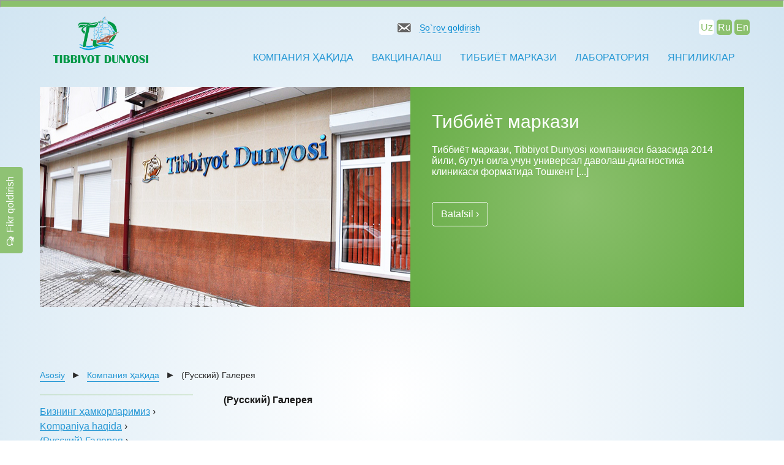

--- FILE ---
content_type: text/html; charset=UTF-8
request_url: https://td.uz/uz/about/gallery.html
body_size: 5996
content:
<!DOCTYPE html>
<html lang="uz-UZ"
	itemscope 
	itemtype="http://schema.org/WebSite" 
	prefix="og: http://ogp.me/ns#" >
<head>

	<meta http-equiv="Content-Type" content="text/html; charset=UTF-8">
	<meta http-equiv="X-UA-Compatible" content="IE=edge">
	<meta name="viewport" content="width=device-width">
	<title>(Русский) Галерея | Tibbiyot dunyosi</title>
	
	<link rel="stylesheet" href="https://td.uz/wp-content/themes/tibbiyot/fonts/web-fonts-with-css/css/fontawesome-all.css">
	
	<meta property="og:image" content="https://td.uz/wp-content/themes/tibbiyot/images/share.png" />
	
	<link rel="stylesheet" href="https://td.uz/wp-content/themes/tibbiyot/css/reset.css" type="text/css">
	<link rel="stylesheet" href="https://td.uz/wp-content/themes/tibbiyot/style.css" type="text/css" media="screen">
	<link rel="stylesheet" href="https://td.uz/wp-content/themes/tibbiyot/css/bjqs.css" type="text/css">
	<link rel="stylesheet" href="https://td.uz/wp-content/themes/tibbiyot/css/tabulous.css" type="text/css">
	<link rel="stylesheet" href="https://td.uz/wp-content/themes/tibbiyot/css/jquery.fancybox.css" type="text/css">
	
	<link rel="pingback" href="https://td.uz/xmlrpc.php">

	<!--[if lt IE 9]>
	<script src="https://td.uz/wp-content/themes/tibbiyot/js/html5.js"></script>
	<![endif]-->

	
<!-- All in One SEO Pack 2.2.7 by Michael Torbert of Semper Fi Web Design[306,355] -->
<link rel="canonical" href="https://td.uz/uz/about/gallery.html" />
<meta property="og:title" content="(Русский) Галерея | Tibbiyot dunyosi" />
<meta property="og:type" content="activity" />
<meta property="og:url" content="https://td.uz/uz/about/gallery.html" />
<meta property="og:image" content="https://td.uz/wp-content/plugins/all-in-one-seo-pack/images/default-user-image.png" />
<meta property="og:site_name" content="Tibbiyot dunyosi" />
<meta name="twitter:card" content="summary" />
<meta itemprop="image" content="https://td.uz/wp-content/plugins/all-in-one-seo-pack/images/default-user-image.png" />
<!-- /all in one seo pack -->
<link rel="alternate" type="application/rss+xml" title="Tibbiyot dunyosi &raquo; (Русский) Галерея Comments Feed" href="https://td.uz/uz/about/gallery.html/feed" />
<link rel='stylesheet' id='usernoise-button-css'  href='https://td.uz/wp-content/plugins/usernoise/css/button.css?ver=3.7.20' type='text/css' media='all' />
<link rel='stylesheet' id='usernoise-form-css'  href='https://td.uz/wp-content/plugins/usernoise/css/form.css?ver=3.7.20' type='text/css' media='all' />
<link rel='stylesheet' id='font-awesome-css'  href='https://td.uz/wp-content/plugins/usernoise/vendor/font-awesome/css/font-awesome.css?ver=3.7.20' type='text/css' media='all' />
<link rel='stylesheet' id='contact-form-7-css'  href='https://td.uz/wp-content/plugins/contact-form-7/includes/css/styles.css?ver=4.1.1' type='text/css' media='all' />
<script type='text/javascript' src='https://td.uz/wp-includes/js/jquery/jquery.js?ver=1.11.1'></script>
<script type='text/javascript' src='https://td.uz/wp-includes/js/jquery/jquery-migrate.min.js?ver=1.2.1'></script>
<script type='text/javascript'>
/* <![CDATA[ */
var usernoiseButton = {"text":"<i class='icon-comments-alt'><\/i>Fikr qoldirish","style":"background-color: #8BC06D; color: #FFFFFF","class":"un-left","windowUrl":"\/wp-admin\/admin-ajax.php?action=un_load_window","showButton":"1","disableOnMobiles":"1"};
/* ]]> */
</script>
<script type='text/javascript' src='https://td.uz/wp-content/plugins/usernoise/js/usernoise.js?ver=3.7.20'></script>
<script type='text/javascript' src='https://td.uz/wp-content/plugins/usernoise/js/button.js?ver=3.7.20'></script>
<script type='text/javascript' src='https://td.uz/wp-content/plugins/advanced-iframe/js/ai.js?ver=615854'></script>
<link rel="EditURI" type="application/rsd+xml" title="RSD" href="https://td.uz/xmlrpc.php?rsd" />
<link rel="wlwmanifest" type="application/wlwmanifest+xml" href="https://td.uz/wp-includes/wlwmanifest.xml" /> 
<link rel='prev' title='(Русский) АДС-М' href='https://td.uz/uz/vactionation/vaccines/adsm.html' />
<link rel='next' title='(Русский) Тестирование на коронавирус или антитела и справка на английском языке для выезда в другие страны' href='https://td.uz/uz/news/testirovanie-na-koronavirus-ili-antitela-i-spravka-na-anglii-skom-yazyike-dlya-vyiezda-v-drugie-stranyi.html' />
<meta name="generator" content="WordPress 4.1.41" />
<link rel='shortlink' href='https://td.uz/uz/?p=2485' />
<!-- <meta name="NextGEN" version="2.0.79" /> -->
<style type="text/css">
.qtranxs_flag_en {background-image: url(https://td.uz/wp-content/plugins/qtranslate-x/flags/gb.png); background-repeat: no-repeat;}
.qtranxs_flag_uz {background-image: url(https://td.uz/wp-content/plugins/qtranslate-x/flags/uz.png); background-repeat: no-repeat;}
.qtranxs_flag_ru {background-image: url(https://td.uz/wp-content/plugins/qtranslate-x/flags/ru.png); background-repeat: no-repeat;}
</style>
<link hreflang="en" href="https://td.uz/en/about/gallery.html" rel="alternate" />
<link hreflang="uz" href="https://td.uz/uz/about/gallery.html" rel="alternate" />
<link hreflang="ru" href="https://td.uz/ru/about/gallery.html" rel="alternate" />
<link hreflang="x-default" href="https://td.uz/about/gallery.html" rel="alternate" />
<meta name="generator" content="qTranslate-X 3.4.6.4" />
	<script type="text/javascript" src="https://td.uz/wp-content/themes/tibbiyot/js/bjqs-1.3.min.js"></script>
	<script type="text/javascript" src="https://td.uz/wp-content/themes/tibbiyot/js/tabulous.min.js"></script>
	<script type="text/javascript" src="https://td.uz/wp-content/themes/tibbiyot/js/jquery.fancybox.js"></script>
    <script type="text/javascript">
	    jQuery(document).ready(function($) {
	        jQuery('#banner-fade').bjqs({
		            height      : 360,
		            width       : 1150,
		            responsive  : false,
		            showcontrols : false,
		            showmarkers : true,
          	});

          	jQuery('#tabs').tabulous({
    				effect: 'scale'
    		});

	    });
    </script>
<link rel='stylesheet' id='wpBannerizeStyleDefault.css-css'  href='https://td.uz/wp-content/plugins/wp-bannerize/css/wpBannerizeStyleDefault.css?ver=4.1.41' type='text/css' media='all' />
</head>
<body>
<hr class="greenlight">
<section id="mainWrapper">
	<header id="header">
		<div id="logo">
			<a href="http://td.uz" title="">
		        		            <img src="https://td.uz/wp-content/themes/tibbiyot/images/logo.png"/>
		        		    </a>
		</div>
		<div id="rightPlace">
			<section id="rightPlaceTop">
				<div id="recall"><img src="https://td.uz/wp-content/themes/tibbiyot/images/mail.jpg"/>
					<a class="show-btn" href="#envelope">
						So`rov qoldirish					</a>
				</div>
				<div style="display: none;">
					<div class="textwidget"><p><a href="tel:+9989711205577">+998 (71) <strong>120 55 77</strong></a></p>
</div>				</div>
				
	        	<section id="langSelector">
					<a href="/uz" class="border5 active">Uz</a>
					<a href="/ru" class="border5 ">Ru</a>
					<a href="/en" class="border5 ">En</a>
				</section>
			</section>
			<section id="mainMenu">
						<ul id="mainHeadMenu" class="menu"><li id="menu-item-5" class="menu-item menu-item-type-taxonomy menu-item-object-category current-post-ancestor current-menu-parent current-post-parent menu-item-has-children menu-item-5"><a href="https://td.uz/uz/category/about">КОМПАНИЯ  ҲАҚИДА</a>
<ul class="sub-menu">
	<li id="menu-item-996" class="menu-item menu-item-type-custom menu-item-object-custom menu-item-996"><a href="http://td.uz/uz/about/bizning-amkorlarimiz.html">Бизнинг  ҳамкорларимиз</a></li>
	<li id="menu-item-2488" class="menu-item menu-item-type-custom menu-item-object-custom menu-item-2488"><a href="http://td.uz/uz/about/gallery.html">Галерея</a></li>
	<li id="menu-item-13" class="menu-item menu-item-type-post_type menu-item-object-page menu-item-13"><a href="https://td.uz/uz/contacts">МУЛОҚОТЛАР</a></li>
</ul>
</li>
<li id="menu-item-11" class="menu-item menu-item-type-taxonomy menu-item-object-category menu-item-has-children menu-item-11"><a href="https://td.uz/uz/category/vactionation">ВАКЦИНАЛАШ</a>
<ul class="sub-menu">
	<li id="menu-item-999" class="menu-item menu-item-type-custom menu-item-object-custom menu-item-999"><a href="http://td.uz/uz/vactionation/kalendar-privivok.html">Эмлашлар  тақвими</a></li>
	<li id="menu-item-1000" class="menu-item menu-item-type-custom menu-item-object-custom menu-item-1000"><a href="http://td.uz/uz/vactionation/perechen-dostupnyih-privivok.html">Йўлакмли бўлган эмлашлар рўйҳати</a></li>
	<li id="menu-item-1002" class="menu-item menu-item-type-custom menu-item-object-custom menu-item-1002"><a href="http://td.uz/uz/vactionation/podgotovka-k-vaktsinatsii.html">Вакциналашга тайёрлаш</a></li>
	<li id="menu-item-1003" class="menu-item menu-item-type-custom menu-item-object-custom menu-item-1003"><a href="http://td.uz/uz/vactionation/chasto-zadavaemyie-voprosyi.html">Кўпинча бериладиган саволлар</a></li>
	<li id="menu-item-1004" class="menu-item menu-item-type-custom menu-item-object-custom menu-item-1004"><a href="http://td.uz/uz/vactionation/sovetyi-roditelyam.html">Советы родителям</a></li>
</ul>
</li>
<li id="menu-item-9" class="menu-item menu-item-type-taxonomy menu-item-object-category menu-item-has-children menu-item-9"><a href="https://td.uz/uz/category/medical-centre">ТИББИЁТ  МАРКАЗИ</a>
<ul class="sub-menu">
	<li id="menu-item-2230" class="menu-item menu-item-type-custom menu-item-object-custom menu-item-2230"><a href="http://td.uz/uz/category/medical-centre/diagnostika">Диагностика</a></li>
	<li id="menu-item-1005" class="menu-item menu-item-type-custom menu-item-object-custom menu-item-1005"><a href="http://td.uz/uz/category/medical-centre/specialization-of-centre">Марказни ихтисослаштириш</a></li>
	<li id="menu-item-2710" class="menu-item menu-item-type-custom menu-item-object-custom menu-item-2710"><a href="http://td.uz/uz/medical-centre/specialization-of-centre/detskiy-oftalmolog.html">Детская офтальмология</a></li>
	<li id="menu-item-1006" class="menu-item menu-item-type-custom menu-item-object-custom menu-item-1006"><a href="http://td.uz/uz/medical-centre/perechen-uslug-tsentra.html">Марказ хизматлари рўйҳати</a></li>
</ul>
</li>
<li id="menu-item-12" class="menu-item menu-item-type-custom menu-item-object-custom menu-item-has-children menu-item-12"><a href="http://td.uz/uz/category/laboratory">ЛАБОРАТОРИЯ</a>
<ul class="sub-menu">
	<li id="menu-item-1009" class="menu-item menu-item-type-custom menu-item-object-custom menu-item-1009"><a href="http://td.uz/uz/laboratory/perechen-uslug-laboratorii.html">Лаборатория хизматлари рўйҳати</a></li>
	<li id="menu-item-1011" class="menu-item menu-item-type-custom menu-item-object-custom menu-item-1011"><a href="http://td.uz/uz/laboratory/oborudovanie-i-reaktivyi.html">Ускуна ва реактивлар</a></li>
	<li id="menu-item-1012" class="menu-item menu-item-type-custom menu-item-object-custom menu-item-1012"><a href="http://td.uz/uz/laboratory/kontrol-kachestva-analizov.html">Тахлиллар сифатининг назорати</a></li>
	<li id="menu-item-1013" class="menu-item menu-item-type-custom menu-item-object-custom menu-item-1013"><a href="http://td.uz/uz/laboratory/podgotovka-k-analizam.html">Тахлилларга тайёргарлик</a></li>
	<li id="menu-item-1382" class="menu-item menu-item-type-custom menu-item-object-custom menu-item-1382"><a href="http://td.uz/uz/laboratory/tochki-zabora-analizov-pri-lpu-tashkenta/tochki-zabora-analizov-pri-lpu-tashkenta.html">Точки забора анализов при ЛПУ Ташкента</a></li>
</ul>
</li>
<li id="menu-item-10" class="menu-item menu-item-type-taxonomy menu-item-object-category menu-item-10"><a href="https://td.uz/uz/category/news">ЯНГИЛИКЛАР</a></li>
</ul>			</section>
		</div>
	</header>
	<!-- sliderBlock -->
	<div id="slidePlace"></div>
	<!-- /end slideBlock -->

	<section id="clearSection"></section>

	<div class="breadcrumbs" xmlns:v="http://rdf.data-vocabulary.org/#">
    <!-- Breadcrumb NavXT 5.2.0 -->
<span typeof="v:Breadcrumb"><a rel="v:url" property="v:title" title="Перейти к Tibbiyot dunyosi." href="https://td.uz/uz" class="home">Asosiy</a></span>►<span typeof="v:Breadcrumb"><a rel="v:url" property="v:title" title="Перейти к рубрике Компания ҳақида" href="https://td.uz/uz/category/about" class="taxonomy category">Компания ҳақида</a></span>►<span typeof="v:Breadcrumb"><span property="v:title">(Русский) Галерея</span></span>	</div>
	<div id="mainContent">
	
			<article id="article">
				 				<h1 id="postTitle">(Русский) Галерея</h1>
 				<article id="contentIn">
<p>
</p>
<p></p>
		</article>
		
 					</article>

			<section id="leftMenu">
				<ul>		 				<li class="catsCat order_1">
							<a href="https://td.uz/uz/about/our_partners.html" class="theTitle order_1">Бизнинг ҳамкорларимиз</a>&nbsp;&#8250;
						</li>
							 				<li class="catsCat order_1">
							<a href="https://td.uz/uz/about/about.html" class="theTitle order_1">Kompaniya haqida</a>&nbsp;&#8250;
						</li>
							 				<li class="catsCat order_4">
							<a href="https://td.uz/uz/about/gallery.html" class="theTitle order_4">(Русский) Галерея</a>&nbsp;&#8250;
						</li>
					</ul><br>
			<hr class="miniGreenLight">
		</section>
		
	</div>
<!-- slider -->
<div id="slideWrapper">
	<div id="banner-fade" class="slider">
		<ul class="bjqs">
							<li>
					<img width="605" height="359" src="http://td.uz/wp-content/uploads/2015/04/Meditsinskiy-tsentr-Tibbiyot-Dunyosi.jpg" class="attachment-605x360 wp-post-image" alt="Медицинский центр Tibbiyot Dunyosi" />					<div class="innerWrapper">
						<a href="https://td.uz/uz/slider_about/eto-slayder-o-kompanii.html" class="theTitle">Тиббиёт маркази</a>
						<p class="theExcerpt">
							Тиббиёт маркази, Tibbiyot Dunyosi компанияси базасида  2014 йили, бутун оила учун универсал даволаш-диагностика клиникаси форматида Тошкент [...]						</p>
						<a href="https://td.uz/uz/slider_about/eto-slayder-o-kompanii.html" class="more border5">
							Batafsil &#8250;						</a>
					</div>
				</li>
					</ul>
	</div>
</div>
<script type="text/javascript">
	jQuery('#slideWrapper').appendTo('#slidePlace');
</script>
<!-- /slider end -->
</section>
<footer id="footer">
	<div id="innerFooter">
		<ul>
			<li id="black-studio-tinymce-7" class="widget widget_black_studio_tinymce"><div class="textwidget"><p>(English)
<p>11, Gagarin St. Chilanzar-2, Tashkent<br /><a href="/contacts">Google Map<br /></a>Office: +99878 120-5577, +99878 120-5444<br />e-mail: info@td.uz </p>
<p>
</div></li><li id="black-studio-tinymce-8" class="widget widget_black_studio_tinymce"><div class="textwidget"><p>(English)
<p>Phone Vaccination centers: <br />+99871 271-1085</p>
<p>
</div></li><li id="black-studio-tinymce-9" class="widget widget_black_studio_tinymce"><div class="textwidget"><p>(English)
<p>Immuno-C socials:<br /> <a title="Facebook" href="https://facebook.com/tdimmuno/"><i class="fab fa-facebook-f"></i></a><a title="Instagram" href="https://instagram.com/immuno_c"><i class="fab fa-instagram"></i></a></p>
<p>Tibbiyot Dunyosi socials:<br /> <a title="Facebook" href="http://facebook.com/tdservice.uz/"><i class="fab fa-facebook-f"></i></a><a title="Instagram" href="https://www.instagram.com/tibbiyot_dunyosi"><i class="fab fa-instagram"></i></a></p>
<p>Baby ophtalmology socials:<br /> <a title="Facebook" href="https://www.facebook.com/detskayaoftalmologiyatd/"><i class="fab fa-facebook-f"></i></a><a title="Instagram" href="https://instagram.com/detskayaoftalmologiyatd?igshid=qfmkd70a3077"><i class="fab fa-instagram"></i></a></p>
<p>
</div></li>		</ul>
	</div>
</footer>
<!-- ngg_resource_manager_marker --><script type='text/javascript' src='https://td.uz/wp-content/plugins/contact-form-7/includes/js/jquery.form.min.js?ver=3.51.0-2014.06.20'></script>
<script type='text/javascript'>
/* <![CDATA[ */
var _wpcf7 = {"loaderUrl":"https:\/\/td.uz\/wp-content\/plugins\/contact-form-7\/images\/ajax-loader.gif","sending":"Sending ...","cached":"1"};
/* ]]> */
</script>
<script type='text/javascript' src='https://td.uz/wp-content/plugins/contact-form-7/includes/js/scripts.js?ver=4.1.1'></script>
<script type='text/javascript'>
/* <![CDATA[ */
var wpBannerizeJavascriptLocalization = {"ajaxURL":"https:\/\/td.uz\/wp-admin\/admin-ajax.php"};
/* ]]> */
</script>
<script type='text/javascript' src='https://td.uz/wp-content/plugins/wp-bannerize/js/wpBannerizeFrontend.min.js?ver=3.1.6'></script>
<script type="text/javascript">if(window.aiModifyParent) {aiModifyParent();}</script><div id="un-thankyou" style="display: none;">
	<h2>Спасибо!</h2>
	<p>
		Ваш отзыв был получен, спасибо вам	</p>
	<a href="#" id="un-feedback-close"><img src="https://td.uz/wp-content/plugins/usernoise/images/ok.png" id="thankyou-image" alt="Close" width="32" height="32"/></a>
</div>
<script src="https://td.uz/wp-content/themes/tibbiyot/js/scripts.js"></script>
	<div id="envelope" class="envelope">
					<div class="textwidget"><div class="wpcf7" id="wpcf7-f1014-o1" lang="ru-RU" dir="ltr">
<div class="screen-reader-response"></div>
<form name="" action="/uz/about/gallery.html#wpcf7-f1014-o1" method="post" class="wpcf7-form" novalidate="novalidate">
<div style="display: none;">
<input type="hidden" name="_wpcf7" value="1014" />
<input type="hidden" name="_wpcf7_version" value="4.1.1" />
<input type="hidden" name="_wpcf7_locale" value="ru_RU" />
<input type="hidden" name="_wpcf7_unit_tag" value="wpcf7-f1014-o1" />
<input type="hidden" name="_wpnonce" value="685a657c67" />
</div>
<p>Ваше Ф.И.О *<br />
    <span class="wpcf7-form-control-wrap your-name"><input type="text" name="your-name" value="" size="40" class="wpcf7-form-control wpcf7-text wpcf7-validates-as-required" aria-required="true" aria-invalid="false" placeholder="Иванов Азамат Серсенбаевич" /></span> </p>
<p>Дата рождения *<br />
 <span class="wpcf7-form-control-wrap date-646"><input type="date" name="date-646" value="" class="wpcf7-form-control wpcf7-date wpcf7-validates-as-required wpcf7-validates-as-date" aria-required="true" aria-invalid="false" placeholder="31/01/1991" /></span></p>
<p>Ваш e-mail *<br />
    <span class="wpcf7-form-control-wrap your-email"><input type="email" name="your-email" value="" size="40" class="wpcf7-form-control wpcf7-text wpcf7-email wpcf7-validates-as-required wpcf7-validates-as-email" aria-required="true" aria-invalid="false" placeholder="mail@domain.com" /></span> </p>
<p>Ваш номер телефона<br />
    <span class="wpcf7-form-control-wrap your-phone"><input type="tel" name="your-phone" value="" size="40" class="wpcf7-form-control wpcf7-text wpcf7-tel wpcf7-validates-as-tel" aria-invalid="false" placeholder="+998901234567" /></span> </p>
<p>Куда *<br />
  <span class="wpcf7-form-control-wrap menu-132"><select name="menu-132" class="wpcf7-form-control wpcf7-select wpcf7-validates-as-required" aria-required="true" aria-invalid="false"><option value="Центр вакцинации">Центр вакцинации</option><option value="Лаборатория">Лаборатория</option><option value="Медицинский центр">Медицинский центр</option></select></span> </p>
<p>Причина запроса *<br />
   <span class="wpcf7-form-control-wrap textarea-378"><textarea name="textarea-378" cols="40" rows="5" class="wpcf7-form-control wpcf7-textarea wpcf7-validates-as-required" aria-required="true" aria-invalid="false" placeholder="Впишите сюда причину вашего обращения"></textarea></span></p>
<p><input type="submit" value="Отправить" class="wpcf7-form-control wpcf7-submit" /></p>
<div class="wpcf7-response-output wpcf7-display-none"></div></form></div></div>
			</div>
	<div id="fade" class="black-overlay"></div>
	
<!--
	<script>
		(function(i,s,o,g,r,a,m){i['GoogleAnalyticsObject']=r;i[r]=i[r]||function(){
		(i[r].q=i[r].q||[]).push(arguments)},i[r].l=1*new Date();a=s.createElement(o),
		m=s.getElementsByTagName(o)[0];a.async=1;a.src=g;m.parentNode.insertBefore(a,m) 
		})(window,document,'script','//www.google-analytics.com/analytics.js','ga');
		
		ga('create', 'UA-64148679-1', 'auto');
		ga('send', 'pageview');

	</script>
-->
	<!-- Yandex.Metrika informer -->
<!--
<a style="display: none;" href="https://metrika.yandex.ru/stat/?id=30921451&amp;from=informer"
target="_blank" rel="nofollow"><img src="//bs.yandex.ru/informer/30921451/3_1_FFFFFFFF_EFEFEFFF_0_pageviews"
style="width:88px; height:31px; border:0;" alt="Яндекс.Метрика" title="Яндекс.Метрика: данные за сегодня (просмотры, визиты и уникальные посетители)" onclick="try{Ya.Metrika.informer({i:this,id:30921451,lang:'ru'});return false}catch(e){}"/></a>
-->
<!-- /Yandex.Metrika informer -->

<!-- Yandex.Metrika counter -->
<!--
<script type="text/javascript">
(function (d, w, c) {
    (w[c] = w[c] || []).push(function() {
        try {
            w.yaCounter30921451 = new Ya.Metrika({id:30921451,
                    webvisor:true,
                    clickmap:true,
                    trackLinks:true,
                    accurateTrackBounce:true});
        } catch(e) { }
    });

    var n = d.getElementsByTagName("script")[0],
        s = d.createElement("script"),
        f = function () { n.parentNode.insertBefore(s, n); };
    s.type = "text/javascript";
    s.async = true;
    s.src = (d.location.protocol == "https:" ? "https:" : "http:") + "//mc.yandex.ru/metrika/watch.js";

    if (w.opera == "[object Opera]") {
        d.addEventListener("DOMContentLoaded", f, false);
    } else { f(); }
})(document, window, "yandex_metrika_callbacks");
</script>
<noscript><div><img src="//mc.yandex.ru/watch/30921451" style="position:absolute; left:-9999px;" alt="" /></div></noscript>
-->
<!-- /Yandex.Metrika counter -->
</body>
</html>

--- FILE ---
content_type: text/css
request_url: https://td.uz/wp-content/themes/tibbiyot/css/reset.css
body_size: 449
content:
*{
    font-family: "Arial", "San-Seriff", "Tahoma";
    margin: 0;
    padding: 0;
}
body{min-width: 1201px;margin: 0 auto;}
html,body,div,span,object,iframe,h1,h2,h3,h4,h5,h6,p,blockquote,pre,a,abbr,acronym,address,big,cite,code,del,dfn,em,ins,kbd,q,samp,small,strike,
strong,sub,sup,tt,var,dl,dt,dd,ol,ul,li,fieldset,form,label,legend,table,caption,tbody,tfoot,thead,tr,th,td{
    font-family: inherit;
    font-size: 100%;
    font-weight: inherit;
    font-style: inherit;
    margin: 0;
    padding: 0;
    border: 0;
    outline: 0;
}
article,aside,details,figcaption,figure,footer,header,hgroup,nav,section{display: block;}
audio,canvas,video{display: inline-block;max-width: 100%;}
html{
    overflow-y: scroll;
    /*overflow-x: hidden;*/
    -webkit-text-size-adjust: 100%;
        -ms-text-size-adjust: 100%;
}
body,button,input,select,textarea{
    font-size: 16px;
    font-weight: 400;
    line-height: 1.5;
    color: #2b2b2b;
}
img{border: none;}
a{text-decoration: none;}
b,strong{font-weight: bold;}
i,em{font-style: italic;}
ul,ol{margin: 5px 20px 5px 25px;}
.alignleft{float: left;margin: 0 10px 0 0;}
.alignright{float: right;margin: 0 0 0 10px;}
.aligncenter{display: block;margin-right: auto;margin-left: auto;}

--- FILE ---
content_type: text/css
request_url: https://td.uz/wp-content/themes/tibbiyot/style.css
body_size: 2982
content:
/*
Theme Name: Tibbiyot Dunyosi
Theme URI: none
Author: the BrandUz (trollsk1n)
Author URI: https://brand.uz/
Description: Simple theme for wordpress
Version: 1.0
Tags: green, medical, with animation, with images
Text Domain: tibbiyotdunyosi

*/
body{
	/* IE10 Consumer Preview */ 
	background-image: -ms-radial-gradient(center, circle farthest-corner, #FFFFFF 0%, #D1E5F2 100%);
	/* Mozilla Firefox */ 
	background-image: -moz-radial-gradient(center, circle farthest-corner, #FFFFFF 0%, #D1E5F2 100%);
	/* Opera */ 
	background-image: -o-radial-gradient(center, circle farthest-corner, #FFFFFF 0%, #D1E5F2 100%);
	/* Webkit (Safari/Chrome 10) */ 
	background-image: -webkit-gradient(radial, center center, 0, center center, 505, color-stop(0, #FFFFFF), color-stop(1, #D1E5F2));
	/* Webkit (Chrome 11+) */ 
	background-image: -webkit-radial-gradient(center, circle farthest-corner, #FFFFFF 0%, #D1E5F2 100%);
	/* W3C Markup, IE10 Release Preview */ 
	background-image: radial-gradient(circle farthest-corner at center, #FFFFFF 0%, #D1E5F2 100%);
}
.greenlight{
	background: #8BC06D;
	/*width: 100%;*/
	height: 10px;
}
.miniGreenLight {
	margin: 10px 0;
	background: #8BC06D;
	height: 1px;
	border: none;
}
.border5{
	-webkit-border-radius:5px;
	  -moz-border-radius: 5px;
	   -ms-border-radius: 5px;
	    -o-border-radius: 5px;
		   border-radius: 5px;
}
.borderTop5{
   -webkit-border-radius:5px 5px 0 0;
	  -moz-border-radius:5px 5px 0 0;
	   -ms-border-radius:5px 5px 0 0;
	    -o-border-radius:5px 5px 0 0;
		   border-radius:5px 5px 0 0;
}
.more {
	display: inline-block;
	padding: 10px 14px;
	border: 1px solid #fff;
	color: #fff;
	font: 400 16px "Arial";
}
.moreGreen {
	color: #2698d5;
	border: 1px solid #2698d5;
	margin: 40px 0 0px 70px;
	padding: 7px 10px;
	float: left;
}
/*main wrapper*/
section#mainWrapper {
	width: 1150px;
	margin: 0 auto;
}

	/*header*/
header#header {
	width: 100%;
	height: 115px;
}
#logo{
	float: left;
	width: 200px;
    padding-top: 15px;
}
#logo a{
	display:block;
}
#logo img{
	width:100%;
	height:100%;
	object-fit:contain;
}
div#rightPlace {
	width: 950px;
	float: right;
	padding-left: 0;
}
section#rightPlaceTop {
	width: 575px;
	height: 45px;
	padding-left: 384px;
}
#rightPlaceTop .textwidget{
	margin-left: 80px;
}
#rightPlaceTop .textwidget a{
	color: #000;
	font: 400 18px "Arial";
}
#rightPlaceTop .textwidget a>strong{
	font-size: 24px;
}
#recall , #rightPlaceTop .textwidget, #langSelector{
	float: left;
	height: 25px;
	padding-top: 20px;
	line-height: 25px;
}
#recall img{
	vertical-align: middle;
	margin-right: 10px;
}
#recall a{
	color: #0288d1;
	border-bottom: 1px dotted #0288d1;
	font: 400 14px "Arial";
}
#langSelector{float: right;}
#langSelector a {
	display: inline-block;
	width: 21px;
	height: 21px;
	line-height: 21px;
	background: #8BC06D;
	padding: 2px;
	color: #fff;
	text-align: center;
}
#langSelector a.active{
	background: #fff;
	color: #8BC06D;
}
	/*main menu*/
#mainMenu{
	height: 60px;
	padding: 25px 0 0 0;
	float: right;
}
#mainMenu ul{
	margin: 0;
	padding: 0;
	list-style-type: none;
}
#mainMenu ul li{
	float: left;
	position: relative;
	display: block;
}
#mainMenu>ul>li>a{
	color: #2698d5;
	font: 400 16px "Arial";
	text-transform: uppercase;
	padding: 17px 15px;
}
#mainMenu>ul>li>a:hover{
	background: #F1F6F8;
}
#mainHeadMenu ul {
	position: absolute;
	z-index: 10;
	top: 38px;
	left: 0;
	display: none;
	margin: 0;
	list-style: none;
	/*padding: 10px 0 10px 17px;*/
	width: 240px;
	height: auto;
	background-color: rgb(237, 242, 243);
	background-color: rgba(237, 242, 243, 0.6);
	-webkit-border-radius:0 5px 5px 5px;
	   -moz-border-radius:0 5px 5px 5px;
	    -ms-border-radius:0 5px 5px 5px;
	     -o-border-radius:0 5px 5px 5px;
		    border-radius:0 5px 5px 5px;
}

#mainHeadMenu ul.sub-menu ul.sub-menu {
	top: 0;
	left: 100%;
}

#mainHeadMenu ul li{
	width: 91%;
	padding: 10px 0 10px 17px;
	border-bottom: 1px dotted #9A9A9A;
}
#mainHeadMenu ul li:last-child{
	border-bottom: none;
}
#mainHeadMenu ul li:hover{
	background: #DBEFF8;
}
#mainHeadMenu ul li a{
	color: #2f2f2f;
}
#mainHeadMenu ul li:hover a{
	color: #2698d5;
}
	/*slider*/
#slideWrapper{
	width: 1150px;
  	height: 409px;
  	margin-bottom: 25px;
}
.bjqs-slide img{
	width: 605px!important;
	height: 360px!important;
}
.innerWrapper {
	width: 475px;
	height: 280px;
	float: right;
	padding: 40px 35px;
	/* IE10 Consumer Preview */ 
	background-image: -ms-radial-gradient(center, circle farthest-corner, #8BC06D 0%, #66AC45 100%);

	/* Mozilla Firefox */ 
	background-image: -moz-radial-gradient(center, circle farthest-corner, #8BC06D 0%, #66AC45 100%);

	/* Opera */ 
	background-image: -o-radial-gradient(center, circle farthest-corner, #8BC06D 0%, #66AC45 100%);

	/* Webkit (Safari/Chrome 10) */ 
	background-image: -webkit-gradient(radial, center center, 0, center center, 505, color-stop(0, #8BC06D), color-stop(1, #66AC45));

	/* Webkit (Chrome 11+) */ 
	background-image: -webkit-radial-gradient(center, circle farthest-corner, #8BC06D 0%, #66AC45 100%);

	/* W3C Markup, IE10 Release Preview */ 
	background-image: radial-gradient(circle farthest-corner at center, #8BC06D 0%, #66AC45 100%);
}
.innerWrapper .theTitle{
	color: #fff;
	font: 400 30px "Arial";
}
.innerWrapper p.theExcerpt {
 	padding: 20px 0;
 	color: #fff;
 	font: 400 16px "Arial";
}
	/* categories list*/
#categoriesList{
	width: 100%;
	float: left;
	margin-bottom: 65px;
}
#categoriesList ul, #leftMenu ul{
	width: 100%;
	float: left;
	margin: 0;
	list-style-type: none;
}

#categoriesList ul.second-row{
	margin-top: 35px;
	display:flex;
	justify-content:center;
}

#categoriesList ul.second-row-content{
	display:flex;
	justify-content:center;
}
#categoriesList ul li{
	width: 260px;
	float: left;
	margin-right: 35px;
}
#categoriesList ul li a{
	color: #161616;
	font: 400 16px "Arial";
}
#categoriesList ul li a img{
	margin: 13px 0;
	height: 178px;
    max-width: 259px;
}
#categoriesList ul li a span.ug{
	color: #8BC06D;
}
#categoriesList ul li:last-child{margin-right: 0;}
#categoriesList ul li ul li a, #leftMenu ul li a, .more-link{
	color: #2698d5;
	font: 400 16px "Arial";
	text-decoration: underline;
}
#categoriesList ul li ul li a:hover, #leftMenu ul li a:hover{
	text-decoration: none;
}
#leftMenu ul li.order_2{
	padding-left: 10px;
}
#categoriesList ul li ul li.catsCat:last-child{
	border-bottom: 1px solid #8BC06D;
	padding-bottom: 15px;
}
	/*projects*/

#projectWrapper{
	width: 100%;
	float: left;
}
#projectWrapper h2{
	text-align: center;
	color: #1a1a1a;
	font: 400 16px "Arial";
	margin-bottom: 45px;
}
#tabs li{
	background: url(images/01.png)no-repeat;
	background-position: center bottom;
}
#tabs li.tabulous_active_parent {
  background: url(images/02.png) no-repeat;
  background-position: center bottom;
}
	/*news and gallery*/
#lastBlock{
	width: 100%;
	float: left;
	margin-bottom: 45px;
}
section#news {
	width: 730px;
  	float: left;
}
#news ul{
	list-style-type: none;
	margin: 0;
}
#news h2.widgettitle, #galleryNblock h2.widgettitle,
#childCat h2.widgettitle, #testimonialsBlock h2.widgettitle {
	text-align: center;
	text-transform: uppercase;
	font: 500 16px "Arial";
	margin: 10px 0 20px 0;
}
#news ul li{
	width: 100%;
	float: left;
	padding: 20px 0;
	border-bottom: 2px dotted #B6B6B6;
}
#news ul li div.newsimgwrapper{
	width:70px;
	height:71px;
	float:left;
	margin-right: 30px;
}
#news ul li img{
	-webkit-border-radius:50%;
	   -moz-border-radius:50%;
	    -ms-border-radius:50%;
		 -o-border-radius:50%;
		    border-radius:50%;
}
#news ul li h5.date{
	color: #9a9a9a;
	font: 400 12px "Arial";
	margin-bottom: 5px;
}
#news ul li h5.ntitle, #news ul li article.textLeft{
	color: #121212;
	font: 600 14px "Arial";
	margin-bottom: 5px;
}
#news ul li article.textLeft{
	font: 400 14px "Arial";
	line-height: 18px;
}
section#galleryNblock {
	width: 400px;
	float: right;
}
section#galleryNblock .ngg-widget.entry-content{
	float: right;
	margin-left: 50px;
	margin-top: 25px;
}
#bannerize{
	float: right;
 	margin: 35px 0;
}
	/*footer*/
footer#footer{
	width: 100%;
	/*height: 99px;*/
	background: #8BC06D;
	float: left;
}
div#innerFooter{
	width: 1150px;
	margin: 0 auto;
}
#innerFooter ul{
	list-style-type: none;
	margin: 0;
}
#innerFooter ul li{
	width: 32%;
	float:left;
	margin: 20px 7px 20px 7px;
}
#innerFooter ul li:last-child{
	text-align: right;
	/*margin: 20px 0 0 25px;*/
	margin:7px 0 7px 25px;
}
#innerFooter ul li p{
	margin-top: 10px;
	margin-bottom: 0;
	font: 400 14px "Arial";
	color: #fff;
}
#innerFooter ul li p a{
	color: #0288d1;
	text-decoration: underline;
	margin-right:10px;
}
#innerFooter ul li p a i{
	color: #fff;
}
#innerFooter ul li p img{
	vertical-align: middle;
	margin-right: 5px;
}

	/*inner page*/
.breadcrumbs > span:last-child > span:last-child {
	display: inline-block;
	margin-left: 10px;
	font: 400 14px "Arial";
}
.breadcrumbs a.home{
	margin: 0 10px 0 0;
}
.breadcrumbs a{
	display: inline-block;
	color: #2698d5;
	/*text-decoration: underline;*/
	font: 400 14px "Arial";
	margin: 0 10px; 
	padding-bottom: 2px;
	border-bottom: 1px solid #2698d5;
}
#clearSection{
	width: 100%;
	height: 40px;
	float: left;
}
#mainContentCategory{
	width: 100%;
	float: left;
}
div#mainContentCategory > #leftMenu,
div#mainContent > #leftMenu{
	width: 250px;
	float: left;
}
#leftMenu ul{
	margin: 20px 0;
	padding: 15px 0;
	border-top: 1px solid #8BC06D;
	border-bottom: 1px solid #8BC06D;
}
div#mainContentCategory > article#articleCat,
div#mainContent > article#article{
	width: 850px;
	float: right;
}
h1#postTitle{
	/*text-align: center;*/
	font: 600 16px "Arial";
	color: #1a1a1a;
	padding: 20px 0;
	/*text-transform: uppercase;*/
}
article#article p, article#article li{
	color: #121212;
	font: 400 14px "Arial";
	line-height: 20px;
}
article#article p a{
	color: #2698d5;
}
	/*child cats*/
section#childCat{
	width: 100%;
	float: left;
	margin-bottom: 30px;
}
#childCat ul{
	list-style-type: none;
	margin: 0;
	float: left;
	width: 100%;
	display: flex;
    	flex-wrap: wrap;
    	justify-content: center;
}
#childCat ul li.childCatPost{
	float: left;
	width: 20%;
	height: 200px;
	text-align: center;
}
#childCat ul li.childCatPost a {
	display: block;
	font: 400 16px "Arial";
	color: #a1a1a1;
	margin: 25px 0 45px 0;
}
#childCat ul li.childCatPost a:hover{
	color: #2698d5;
	text-decoration: underline;
}
section#testimonialsBlock {
	width: 400px;
	float: right;
}
section#testimonialsBlock ul{
	list-style-type: none;
}
section#testimonialsBlock ul li{

}
section#testimonialsBlock h5.date{
	color: #2698d5;
	font: 400 14px "Arial";
	width: 32%;
	float: left;
}
section#testimonialsBlock h5.ntitle{
	color: #2698d5;
	font: 400 14px "Arial";
	width: 68%;
	float: right;
}
section#testimonialsBlock .textLeft{
	width: 100%;
	float: left;
	/*height: 114px;*/
  	overflow: hidden;
  	margin-bottom: 20px;
}
section#testimonialsBlock .textLeft p{
	color: #121212;
	font: 400 14px "Arial";
	height: inherit;
}

/*single.php/page.php*/
#mainContent{
	width: 100%;
	float: left;
	min-height: 500px;
	height: auto;
}
article#contentIn{
	padding-bottom: 40px;
	float: right;
	width: inherit;
	font-size:14px;
}
article#contentIn table{
    border-collapse:collapse;
    border:1px solid #0865cd;
}
article#contentIn table td{
    border:1px solid #0865cd;
    /*text-align: center;*/
    padding: 0 15px;
}

article#contentIn table p{
	margin-bottom: 5px;
}
/* category.php*/
.archive-title{
	color: #1a1a1a;
	font: 600 16px "Arial";
	text-transform: uppercase;
	text-align: center;
	margin: 32px 0 23px 0;
}
#content ul{
	margin: 0;
	padding: 0;
	list-style-type: none;
	float: left;
	margin-bottom: 20px;
}
#content ul li{
	width: 297px;
	height: 380px;
	overflow: hidden;
	float: left;
	margin: 45px 85px 0 0;
}
#content ul li h5.date {
	width: 85px;
	float: left;
	color: #767676;
	font: 400 14px "Arial";
}
#content ul li a.catPermalink{
	/*width: 212px;
	float: right;*/
	color: #52a7db;
	font: 400 16px "Arial";
}
#content ul li div.entry{
	width: 100%;
	float: left;
	font: 400 14px "Arial";
	color: #121212;
	line-height: 20px;
	margin-top: 10px;
}
#content ul li div.attachWrapper{
	width: 297px;
	height: 171px;
	margin-bottom: 10px;
}
#content ul li img.attachment-post-thumbnail{
	display: block;
	margin-right: auto;
	margin-left: auto;
}
#un-button{
	font-family: 'Arial';
}
.ngg-navigation a.page-numbers, .ngg-navigation a.next, .ngg-navigation a.prev,
.ngg-navigation span.page-numbers, .ngg-navigation span.next, .ngg-navigation span.prev{
	color: #8BC06D;
}

/* form */
.envelope{
	display: none;
	/*width: 370px;
	height: 600px;*/
	padding: 10px 0 10px 10px;
	/*opacity: 0;*/
}
.envelope p{
	font: 400 16px "Arial";
	color: #2698d5;
}
.envelope p input,
.envelope p select,
.envelope p textarea{
	margin-top: 8px;
  	padding-left: 5px;
}
.envelope textarea{
	resize: none;
}
.envelope input[type=submit]{
	display: inline-block;
	padding: 10px 14px;
	border: 1px solid #fff;
	color: #2698d5;
	font: 400 16px "Arial";
}
body>iframe:first-child{
	display: none;
}

--- FILE ---
content_type: text/css
request_url: https://td.uz/wp-content/themes/tibbiyot/css/bjqs.css
body_size: 264
content:
/* Basic jQuery Slider essential styles */

ul.bjqs{position:relative; list-style:none;padding:0;margin:0;overflow:hidden; display:none;}
li.bjqs-slide{position:absolute; display:none;}
ul.bjqs-controls{list-style:none;margin:0;padding:0;z-index:9999;}
ul.bjqs-controls.v-centered li a{position:absolute;}
ul.bjqs-controls.v-centered li.bjqs-next a{right:0;}
ul.bjqs-controls.v-centered li.bjqs-prev a{left:0;}
ol.bjqs-markers{list-style: none; padding: 0; margin: 0; width:100%;}
ol.bjqs-markers.h-centered{text-align: center;}
ol.bjqs-markers li:before{content: ' ';}
ol.bjqs-markers li{
	display: inline-block;
	width: 15px;
	height: 15px;
	border: 1px solid #8BC06D;
	-webkit-border-radius:50%;
	   -moz-border-radius:50%;
	    -ms-border-radius:50%;
	     -o-border-radius:50%;
		    border-radius:50%;
	margin: 10px 2px;
}
ol.bjqs-markers li.active-marker{background:#8BC06D;}
ol.bjqs-markers li a{display:inline-block;width:15px;height:15px;}
p.bjqs-caption{display:block;width:96%;margin:0;padding:2%;position:absolute;bottom:0;}

--- FILE ---
content_type: text/css
request_url: https://td.uz/wp-content/themes/tibbiyot/css/tabulous.css
body_size: 1010
content:
/* Don't forget to include a CSS reset file otherwise it might look a little bit strange*/
a:active,a:focus {
	outline: expression(hideFocus='true');
}

p {
	margin-bottom: 20px;
}

#wrapper {
	width: 960px;
	margin: 0 auto;
	margin-top: 100px;
}
#tabs,#tabs2,#tabs3,#tabs4,#tabs5 {
	width: 1150px;
	margin: 0 auto;
	margin-bottom: 40px;
}
#tabs ul{
	list-style-type: none;
	margin: 0;
}
#tabs li,#tabs2 li,#tabs3 li,#tabs4 li,#tabs5 li {
	float: left;
	/*margin-right: 2px;*/
	text-align: center;
	/*border-bottom: 1px solid #8bc06d;*/
  	padding-bottom: 45px;
  	width: 226px;
  	height: 216px;
}

#tabs li a,#tabs2 li a,#tabs3 li a,#tabs4 li a,#tabs5 li a {
	display: block;
	padding: 17px 39px;
	/*background: #544f6b;*/
	text-decoration: none;
	color: #a1a1aa;
	font: 400 16px "Arial";
}

#tabs li a:hover,#tabs2 li a:hover,#tabs3 li a:hover,#tabs4 li a:hover,#tabs5 li a:hover {
	/*background: rgb(78, 74, 99);*/
}
#tabs li a img{
	margin-bottom: 35px;
}
#tabs_container {
	height: 500px !important;
	padding: 40px;
	overflow: hidden;
	position: relative;
	/*background: white;*/
}

#tabs_container div {
	width: 1005px;
	/*margin-right: 40px;*/
	padding: 0 10px 65px 45px;

}
#tabs_container div h3{
	color: #2698d5;
	font: 400 14px "Arial";
	margin-bottom: 35px;
	text-transform: uppercase;
}
p.tabs-img {
	float: left;
	margin-right: 35px;
}
article.tabs-text {
	width: 475px;
	float: left;
	color: #121212;
	font: 400 14px "Arial";
	line-height: 20px;
}
article.tabs-text ul{
	margin: 5px 20px 5px 25px!important;
  	list-style-type: disc!important;
}
article.tabs-text ul li{
	margin: 0;
	padding-bottom: 0!important;
	border: none;
	width: auto!important;
	height: auto!important;
	background: none!important;
	text-align: left!important;
}
article.tabs-text-right {
	width: 360px;
	float: left;
	/* text-align: right; */
	margin-left: 68px;
	font: 600 14px "Arial";
	line-height: 20px;
	color: #121212;
}
img.tabs-image {
	margin: 0 0px 15px 70px;
}
.transition {
	-webkit-transition: all .3s ease-in-out;
	-moz-transition: all .3s ease-in-out;
	-o-transition: all .3s ease-in-out;
	-ms-transition: all .3s ease-in-out;
	transition: all .3s ease-in-out;

	-webkit-transition-delay: .3s;
	-moz-transition-delay: .3s;
	-o-transition-delay: .3s;
	-ms-transition-delay: .3s;
	transition-delay: .3s;
}

.make_transist {
	-webkit-transition: all .3s ease-in-out;
	-moz-transition: all .3s ease-in-out;
	-o-transition: all .3s ease-in-out;
	-ms-transition: all .3s ease-in-out;
	transition: all .3s ease-in-out;
}

.hidescale {
	-webkit-transform: scale(0.9);
	-moz-transform: scale(0.9);
	-o-transform: scale(0.9);
	-ms-transform: scale(0.9);
	transform: scale(0.9);
	-ms-filter: "progid:DXImageTransform.Microsoft.Alpha(Opacity=0)";
	filter: alpha(opacity=0);
	filter: alpha(opacity=0);
	opacity: 0;
	display: none;
}

.showscale {
	-webkit-transform: scale(1);
	-moz-transform: scale(1);
	-o-transform: scale(1);
	-ms-transform: scale(1);
	transform: scale(1);
	-ms-filter: "progid:DXImageTransform.Microsoft.Alpha(Opacity=100)";
	filter: alpha(opacity=100);
	opacity: 1;
	display: block;

	-webkit-transition-delay: .3s;
	-moz-transition-delay: .3s;
	-o-transition-delay: .3s;
	-ms-transition-delay: .3s;
	transition-delay: .3s;
}

.hideleft {
	-webkit-transform: translateX(-100%);
	-moz-transform: translateX(-100%);
	-o-transform: translateX(-100%);
	-ms-transform: translateX(-100%);
	transform: translateX(-100%);
	-ms-filter: "progid:DXImageTransform.Microsoft.Alpha(Opacity=0)";
	filter: alpha(opacity=0);
	opacity: 0;
}

.showleft {
	-webkit-transform: translateX(0px);
	-moz-transform: translateX(0px);
	-o-transform: translateX(0px);
	-ms-transform: translateX(0px);
	transform: translateX(0px);
	-ms-filter: "progid:DXImageTransform.Microsoft.Alpha(Opacity=100)";
	filter: alpha(opacity=100);
	opacity: 1;

	-webkit-transition-delay: .3s;
	-moz-transition-delay: .3s;
	-o-transition-delay: .3s;
	-ms-transition-delay: .3s;
	transition-delay: .3s;
}

.hidescaleup {
	-webkit-transform: scale(1.1);
	-moz-transform: scale(1.1);
	-o-transform: scale(1.1);
	-ms-transform: scale(1.1);
	transform: scale(1.1);
	-ms-filter: "progid:DXImageTransform.Microsoft.Alpha(Opacity=0)";
	filter: alpha(opacity=0);
	opacity: 0;
}

.showscaleup {
	-webkit-transform: scale(1);
	-moz-transform: scale(1);
	-o-transform: scale(1);
	-ms-transform: scale(1);
	transform: scale(1);
	-ms-filter: "progid:DXImageTransform.Microsoft.Alpha(Opacity=100)";
	filter: alpha(opacity=100);
	opacity: 1;

	-webkit-transition-delay: .3s;
	-moz-transition-delay: .3s;
	-o-transition-delay: .3s;
	-ms-transition-delay: .3s;
	transition-delay: .3s;
}

.hideflip {
	-ms-filter: "progid:DXImageTransform.Microsoft.Alpha(Opacity=0)";
	filter: alpha(opacity=0);
	opacity: 0;

	-webkit-transform: rotatey(-90deg) scale(1.1);
	-moz-transform: rotatey(-90deg) scale(1.1);
	-o-transform: rotatey(-90deg) scale(1.1);
	-ms-transform: rotatey(-90deg) scale(1.1);
	transform: rotatey(-90deg) scale(1.1);

	-webkit-transform-origin: 50% 50%;
	-moz-transform-origin: 50% 50%;
	-o-transform-origin: 50% 50%;
	-ms-transform-origin: 50% 50%;
	transform-origin: 50% 50%;
}

.showflip {
	-ms-filter: "progid:DXImageTransform.Microsoft.Alpha(Opacity=100)";
	filter: alpha(opacity=100);
	opacity: 1;

	-webkit-transition-delay: .3s;
	-moz-transition-delay: .3s;
	-o-transition-delay: .3s;
	-ms-transition-delay: .3s;
	transition-delay: .3s;

	-webkit-transform: rotatey(0deg) scale(1);
	-moz-transform: rotatey(0deg) scale(1);
	-o-transform: rotatey(0deg) scale(1);
	-ms-transform: rotatey(0deg) scale(1);
	transform: rotatey(0deg) scale(1);

	-webkit-transform-origin: 50% 50%;
	-moz-transform-origin: 50% 50%;
	-o-transform-origin: 50% 50%;
	-ms-transform-origin: 50% 50%;
	transform-origin: 50% 50%;
}

.tabulous_active {
	/*background: white !important;*/
	color: #8bc06d !important;
}

.tabulousclear {
	display: block;
	clear: both;
}

--- FILE ---
content_type: text/css
request_url: https://td.uz/wp-content/plugins/usernoise/css/form.css?ver=3.7.20
body_size: 1459
content:
.un-feedback-form{
	position: relative;
}
body.rtl .un-feedback-form, 
body.rtl .un-feedback-form input,
body.rtl .un-feedback-form textarea{
	text-align: right;
}
#powered-by{
	float: right;
	font-family: 'Helvetica Neue', Helvetica, Arial, Verdana, Tahoma, sans-serif;
	color: #888;
	margin-right: 3px;
	font-weight: normal;
	font-weight: 300 !important;
	font-size: 10px !important;
}
body.rtl #powered-by{
	float: left;
}

#powered-by a{
	color: #444 !important;
	text-decoration: none;
	font-weight: 300 !important;
}
#powered-by a:hover{
	text-decoration: underline;
	color: black;
}
#window.helvetica-neue, 
#window.helvetica-neue input, #window.helvetica-neue textarea{
	font-family: "Helvetica Neue", 'Helvetica', Arial, sans-serif;
}

#window.helvetica, 
#window.helvetica input, #window.helvetica textarea {
	font-family: "Helvetica", Arial, sans-serif;
}

#window.verdana, 
#window.verdana textarea, #window.verdana input {
	font-family: "Verdana", Tahoma, Arial, sans-serif;
}

#window.tahoma, 
#window.tahoma input, #window.tahoma textarea {
	font-family: "Verdana", Tahoma, Arial, sans-serif;
}
#window.arial, 
#window.arial input, #window.arial textarea  {
	font-family: "Arial", sans-serif;
}
#window.georgia, 
#window.georgia input, #window.georgia textarea  {
	font-family: "Georgia", serif;
}
#window.palatino, 
#window.palatino input, #window.palatino textarea {
	font-family: "Palatino", serif;
}

/* Feedback form */
.un-feedback-form input[type=text],
.un-feedback-form input[type=password],
.un-feedback-form textarea,
#comment-form input[type=text],
#comment-form textarea{
	background: #fcfcfc;
	-moz-box-shadow: inset 0 1px 1px rgba(0,0,0,0.1);
	-webkit-box-shadow: inset 0 1px 1px rgba(0,0,0,0.1);
	box-shadow: inset 0 1px 1px rgba(0,0,0,0.1);
	border: 1px solid #cecece;
	padding: 10px;
	display: block;
	font-size: 15px;
	line-height: 18px;
	color: #555;
	border-radius: 3px;
	-moz-border-radius: 3px;
	-o-border-radius: 3px;
	-webkit-border-radius: 3px;
	margin: 0 0 13px 0;
	width: 100%;
	-moz-box-sizing: border-box;
	box-sizing: border-box;
}
.un-feedback-form input[type=text].text-empty:hover,
.un-feedback-form textarea.text-empty:hover{
	color: #888;
}

.un-feedback-form input[type=text],
.un-feedback-form .un-types-wrapper,
.un-feedback-form textarea{
	margin-bottom: 13px;
}

.un-feedback-form .un-types-wrapper:after{
	content: ".";
	display: block;
	clear: both;
	visibility: hidden;
	line-height: 0;
	height: 0;	
}

.un-feedback-form .un-types-wrapper a{
	display: block;
	float: left;
	padding: 6px 11px;
	line-height: 15px;
	height: 15px;
	font-size: 13px;
	text-decoration: none;
	color: #555555;
	position: relative;
	font-weight: 300;
	background-position: 8px -28px;
	background-repeat: no-repeat !important;
	text-shadow: none !important;
}
a.un-feedback-type{
	height: auto !important;
}
body.rtl .un-feedback-form .un-types-wrapper a{
	float: right;
}
.un-feedback-form .un-types-wrapper a i{
	 font-size: 120%;
	 margin-right: 11px;
	 display: inline-block;
	 margin-top: -1px;
 }

.un-feedback-form .un-types-wrapper a.selected{
	background-color: #555555;
	border-radius: 3px;
	-moz-border-radius: 3px;
	-o-border-radius: 3px;
	-ms-border-radius: 3px;
	-webkit-border-radius: 3px;
	color: white;
	outline: none;
}
.un-feedback-form .un-types-wrapper a.selected:after{
	display: block;
	content: ' ';
	bottom: -5px;
	left: 50%;
	margin-left: -4px;
	width: 0px;
	height: 0px;
	border-top: 6px solid #555;
	border-left: 5px solid transparent;
	border-right: 5px solid transparent;
	position: absolute;
}

.un-feedback-form input.text-empty, 
.un-feedback-form textarea.text-empty{
	color: #aeaeae;
}

.un-feedback-form textarea{
	height: 120px;
}


a#un-button-settings,
.un-feedback-form input[type=submit]{
	display: inline-block;
	color: #f3f3f3 !important;
	border-radius: 3px;
	-moz-border-radius: 3px;
	-o-border-radius: 3px;
	-webkit-border-radius: 3px;
	-ms-border-radius: 3px;
	border: none;
	background: #8BC06D;
	outline: none;
	width: auto;
	float: none;
	/*text-shadow: -1px -1px 0px #333;*/
	text-decoration: none;
}
body.rtl a#un-button-settings{
	position: absolute;
	left: 16px;
	top: 30px;
}
.un-feedback-form input[type=submit]{
	padding-left: 19px;
	padding-right: 19px;
	padding-bottom: 9px;
	opacity: 0.85;
	font-size: 13px;
	-webkit-appearance: none;
}
.un-feedback-form input[type=submit]:hover{
	opacity: 1;
	cursor: pointer;
	background: #444 !important;
}

.un-feedback-form input[type=text], 
.un-feedback-form input[type=submit], 
.un-feedback-form textarea, 
#comment-form-wrapper input[type=text],
#comment-form-wrapper input[type=submit],
#comment-form-wrapper textarea,
#window.transitionEnabled{
	-webkit-transition: all 0.2s linear;
	-moz-transition: all 0.2s linear;
	-o-transition: all 0.2s linear;
	-ms-transition: all 0.2s linear;
	transition: all 0.2s linear;
}

.un-feedback-form input[type=submit], div#powered-by{
	line-height: 15px;
	font-weight: 500;
	padding-top: 9px;
}

.un-feedback-form input[type=submit].disabled, 
.un-feedback-form input[type=submit].disabled:hover{
	opacity: 0.5 !important;
	cursor: default;
}

.un-feedback-errors-wrapper{
	position: relative;
}
.un-feedback-errors-wrapper .un-errors:before,
.un-feedback-errors-wrapper .un-errors:after{
    content: '';
		background: url(../images/feedback-errors-corner.png);
		width: 14px;
		height: 7px;
		display: block;
		position: absolute;
		left: 45px;
		top: 5px;
    position: absolute;
}
.un-errors{
	border: 1px solid #e0d59c !important;
	border-radius: 3px;
	background: #fbf5d6 !important;
	padding: 7px 12px !important;

}
.un-errors p{
	margin: 0 !important;
	font-size: 12px;
	color: #6b601f;
	text-shadow: -1px -0px 0 #fffFDA;
}
.un-feedback-errors-wrapper{
	padding-top: 11px;
	position: relative;
}
img#thankyou-image{
	display: block;
	margin: 0 auto;
	margin-top: 15px;
}
#un-thankyou{
  min-height: 150px;
}
#un-thankyou{
	position: fixed;
	width: 30%;
	height: 20%;
	background: white;
	z-index: 99999;
	top: 50%;
	left: 50%;
	margin-left: -15%;
	margin-top: -10%;
	box-sizing: border-box;
	-moz-box-sizing: border-box;
	padding: 22px;
	border-radius: 3px;
	-moz-border-radius: 3px;
	-ms-border-radius: 3px;
	-o-border-radius: 3px;
	-webkit-border-radius: 3px;
}
#un-feedback-wrapper #un-thankyou{
	position: static;
	width: auto;
	top: auto;
	left: auto;
	margin-top: 0;
	margin-left: 0;
	padding: 0;
}
@media screen and (max-width: 640px){
	#un-thankyou{
		width: 280px;
		height: 120px;
		left: 50%;
		top: 50%;
		margin-left: -140px;
		margin-top: -60px;
	}
}

button.usernoise{
	background: #444 !important;
	color: white;
	border: none;
	padding: 5px 12px;
	border-radius: 3px;
	-moz-border-radius: 3px;
	-ms-border-radius: 3px;
	-o-border-radius: 3px;
	-webkit-border-radius: 3px;
	
}
button.usernoise:hover{
	color: white;
}

--- FILE ---
content_type: application/javascript
request_url: https://td.uz/wp-content/themes/tibbiyot/js/scripts.js
body_size: 400
content:
jQuery(document).ready(function($){
	jQuery('#mainMenu ul li a').addClass('borderTop5');

	$('#mainHeadMenu li').hover(function () {
		     clearTimeout($.data(this,'timer'));
		     $('ul',this).stop(true,true).slideDown(200);
	}, function () {
		    $.data(this,'timer', setTimeout($.proxy(function() {
		      $('ul',this).stop(true,true).slideUp(200);
		    }, this), 100));
	});

	// jQuery('.tabulous_active').parent().addClass('tabulous_active_parent');
	jQuery('#innerFooter ul li:eq(1)').css({
		'padding' : '0 0 0 130px',
		'width' : '20%'
	});

	//remove p, where content empty
	jQuery("p").each(function(){
          if(jQuery(this).children().length == 0 && $.trim(jQuery(this).text())=='' ){
            jQuery(this).addClass('remove')
          }
        });
    jQuery('.remove').remove();

    //remove numbers on slider
    jQuery('ol.bjqs-markers li a').empty();

    aTxt = jQuery('#articleCat a').text();
    if(aTxt == 'Подробнее' || aTxt == 'Подробнее...'){
    	jQuery('#articleCat a').addClass('more-link');
    }

    jQuery('.slideshowlink').remove();


    jQuery(".show-btn").fancybox();
})

--- FILE ---
content_type: application/javascript
request_url: https://td.uz/wp-content/plugins/usernoise/js/button.js?ver=3.7.20
body_size: 622
content:
// Generated by CoffeeScript 1.6.3
(function() {
  jQuery(function($) {
    var err, is_mobile_device,
      _this = this;
    if (navigator && navigator.appVersion && (navigator.appVersion.indexOf("MSIE 6.0") !== -1 || navigator.appVersion.indexOf("MSIE 7.0") !== -1)) {
      return;
    }
    usernoiseButton.button = new usernoise.UsernoiseButton();
    usernoise.window = {
      show: usernoiseButton.button.showWindow
    };
    $(".un-feedback-form").each(function() {
      new usernoise.FeedbackForm($(this));
    });
    is_mobile_device = function() {
      return window.innerWidth <= 800 && window.innerHeight <= 600;
    };
    if (usernoiseButton.showButton && !(usernoiseButton.disableOnMobiles && is_mobile_device())) {
      usernoiseButton.button.show();
    }
    $(document).bind("sent#feedbackform#window.un", function() {
      var $overlay, closeOverlay;
      closeOverlay = function() {
        $("#un-thankyou").find("a").unbind("click");
        $("#un-thankyou").fadeOut("fast", function() {
          $("#un-overlay").fadeOut("fast", function() {
            $("#un-overlay").remove();
          });
        });
      };
      $overlay = $("<div id=\"un-overlay\" />").appendTo($("body"));
      $("#un-overlay").click(closeOverlay).fadeIn("fast", function() {
        $("#un-thankyou").fadeIn("fast", function() {
          setTimeout(closeOverlay, 5000);
        }).find("#un-feedback-close").click(closeOverlay);
      });
    });
    try {
      $("#" + usernoiseButton.custom_button_id).click(function() {
        usernoise.window.show();
        return false;
      });
    } catch (_error) {
      err = _error;
      alert("It looks like you entere wrong HTML ID value for custom Usernoise feedback button.");
    }
    if (jQuery.on) {
      jQuery.on('click', 'a[rel=usernoise], button[rel=usernoise], a[href="#usernoise"]', function() {
        usernoise.window.show();
        return false;
      });
    }
    $("a[rel=usernoise]").click(function() {
      usernoise.window.show();
      return false;
    });
    $("button[rel=usernoise]").click(function() {
      usernoise.window.show();
      return false;
    });
    $("a[href=\"#usernoise\"]").click(function() {
      usernoise.window.show();
      return false;
    });
    $("a#un-button").click(function() {
      usernoise.window.show();
      return false;
    });
  });

}).call(this);

/*
//@ sourceMappingURL=button.map
*/
